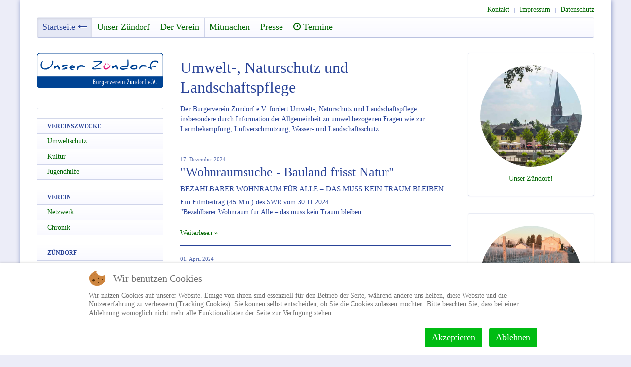

--- FILE ---
content_type: text/html; charset=utf-8
request_url: http://www.unser-zuendorf.de/index.php/home/umweltschutz
body_size: 19569
content:
<!DOCTYPE HTML>
<html lang="de-de" dir="ltr"  data-config='{"twitter":0,"plusone":0,"facebook":0,"style":"default"}'>


<head>
<script type="text/javascript">  (function(){ function blockCookies(disableCookies, disableLocal, disableSession){ if(disableCookies == 1){ if(!document.__defineGetter__){ Object.defineProperty(document, 'cookie',{ get: function(){ return ''; }, set: function(){ return true;} }); }else{ var oldSetter = document.__lookupSetter__('cookie'); if(oldSetter) { Object.defineProperty(document, 'cookie', { get: function(){ return ''; }, set: function(v){ if(v.match(/reDimCookieHint\=/) || v.match(/64393b4c098b176240020939bb033651\=/)) { oldSetter.call(document, v); } return true; } }); } } var cookies = document.cookie.split(';'); for (var i = 0; i < cookies.length; i++) { var cookie = cookies[i]; var pos = cookie.indexOf('='); var name = ''; if(pos > -1){ name = cookie.substr(0, pos); }else{ name = cookie; } if(name.match(/reDimCookieHint/)) { document.cookie = name + '=; expires=Thu, 01 Jan 1970 00:00:00 GMT'; } } } if(disableLocal == 1){ window.localStorage.clear(); window.localStorage.__proto__ = Object.create(window.Storage.prototype); window.localStorage.__proto__.setItem = function(){ return undefined; }; } if(disableSession == 1){ window.sessionStorage.clear(); window.sessionStorage.__proto__ = Object.create(window.Storage.prototype); window.sessionStorage.__proto__.setItem = function(){ return undefined; }; } } blockCookies(1,1,1); }()); </script>


<meta http-equiv="X-UA-Compatible" content="IE=edge">
<meta name="viewport" content="width=device-width, initial-scale=1">
<meta charset="utf-8" />
	<base href="http://www.unser-zuendorf.de/index.php/home/umweltschutz" />
	<meta name="keywords" content="Zündorf, Bürgerverein Zündorf, Unser Zündorf, Köln-Zündorf, Zündorf-Süd " />
	<meta name="description" content="Wir wollen unser Zündorf gemeinsam nachhaltig gestalten!" />
	<meta name="generator" content="Joomla! - Open Source Content Management" />
	<title>Umweltschutz - Bürgerverein Zündorf e.V.</title>
	<link href="/templates/yoo_master2/favicon.ico" rel="shortcut icon" type="image/vnd.microsoft.icon" />
	<link href="/media/zoo/applications/blog/templates/sans/assets/css/zoo.css?ver=20220824" rel="stylesheet" />
	<link href="/modules/mod_zootag/tmpl/cloud/style.css?ver=20220824" rel="stylesheet" />
	<link href="/plugins/system/cookiehint/css/redimstyle.css?8c3ab0bbc5571e0686d7961ce4fb8302" rel="stylesheet" />
	<style>
#redim-cookiehint-bottom {position: fixed; z-index: 99999; left: 0px; right: 0px; bottom: 0px; top: auto !important;}
	</style>
	<script src="/media/jui/js/jquery.min.js?8c3ab0bbc5571e0686d7961ce4fb8302"></script>
	<script src="/media/jui/js/jquery-noconflict.js?8c3ab0bbc5571e0686d7961ce4fb8302"></script>
	<script src="/media/jui/js/jquery-migrate.min.js?8c3ab0bbc5571e0686d7961ce4fb8302"></script>
	<script src="/media/zoo/assets/js/responsive.js?ver=20220824"></script>
	<script src="/components/com_zoo/assets/js/default.js?ver=20220824"></script>
	<script src="/media/jui/js/bootstrap.min.js?8c3ab0bbc5571e0686d7961ce4fb8302"></script>
	<script src="/media/widgetkit/uikit2-793c1814.js"></script>
	<script src="/media/widgetkit/wk-scripts-bdc08fed.js"></script>

<link rel="apple-touch-icon-precomposed" href="/templates/yoo_master2/apple_touch_icon.png">
<link rel="stylesheet" href="/templates/yoo_master2/css/bootstrap.css">
<link rel="stylesheet" href="/templates/yoo_master2/css/theme.css">
<link rel="stylesheet" href="/templates/yoo_master2/css/custom.css">
<script src="/templates/yoo_master2/warp/vendor/uikit/js/uikit.js"></script>
<script src="/templates/yoo_master2/warp/vendor/uikit/js/components/autocomplete.js"></script>
<script src="/templates/yoo_master2/warp/vendor/uikit/js/components/search.js"></script>
<script src="/templates/yoo_master2/warp/vendor/uikit/js/components/tooltip.js"></script>
<script src="/templates/yoo_master2/warp/js/social.js"></script>
<script src="/templates/yoo_master2/js/theme.js"></script>
</head>

<body class="tm-sidebar-a-left tm-sidebar-b-right tm-sidebars-2 tm-isblog">

	<div class="uk-container uk-container-center">

				<div class="tm-toolbar uk-clearfix uk-hidden-small">

			
						<div class="uk-float-right"><div class="uk-panel"><ul class="uk-subnav uk-subnav-line">
<li><a href="/index.php/kontakt">Kontakt</a></li><li><a href="/index.php/impressum">Impressum</a></li><li><a href="/index.php/datenschutz">Datenschutz</a></li></ul></div></div>
			
		</div>
		
		
				<nav class="tm-navbar uk-navbar">

						<ul class="uk-navbar-nav uk-hidden-small">
<li class="uk-active"><a href="/index.php">Startseite</a></li><li><a href="/index.php/zuendorfs-geschichte">Unser Zündorf</a></li><li><a href="/index.php/verein">Der Verein</a></li><li><a href="/index.php/mitmachen">Mitmachen</a></li><li><a href="/index.php/presse">Presse</a></li><li><a href="/index.php/termine"><i class="uk-icon-clock-o"></i> Termine</a></li></ul>			
						<a href="#offcanvas" class="uk-navbar-toggle uk-visible-small" data-uk-offcanvas></a>
			
			
			
		</nav>
		
		
		
				<div class="tm-middle uk-grid" data-uk-grid-match data-uk-grid-margin>

						<div class="tm-main uk-width-medium-1-2 uk-push-1-4">

				
								<main class="tm-content">

					
					<div id="system-message-container">
</div>

<div id="yoo-zoo" class="yoo-zoo blog-sans blog-sans-umweltschutz">

		<div class="details alignment-left">
	
		
				<div class="description">
						<h1>
  Umwelt-, Naturschutz und Landschaftspflege
</h1>
<p>
  Der Bürgerverein Zündorf e.V. fördert Umwelt-, Naturschutz und Landschaftspflege insbesondere durch Information der Allgemeinheit zu umweltbezogenen Fragen wie zur Lärmbekämpfung, Luftverschmutzung, Wasser- und Landschaftsschutz. 
</p>		</div>
				
	</div>
		

	<div class="items items-col-1"><div class="width100 first last">
<div class="teaser-item">
	<div class="teaser-item-bg">
			
		

<p class="pos-date">
	 17. Dezember 2024 </p>

<h1 class="pos-title">
	 <a title="&quot;Wohnraumsuche - Bauland frisst Natur&quot;" href="/index.php/home/umweltschutz/item/wohnraumsuche-bauland-frisst-natur?category_id=8">"Wohnraumsuche - Bauland frisst Natur"</a> </h1>


<h2 class="pos-subtitle">
	 Bezahlbarer Wohnraum für Alle – das muss kein Traum bleiben </h2>


<div class="floatbox">

	
		<div class="pos-content">
		<div class="element element-textarea first last">
	<div>Ein Filmbeitrag (45 Min.) des SWR vom 30.11.2024:<p>
  
</p>
"Bezahlbarer Wohnraum für Alle – das muss kein Traum bleiben...</div></div>	</div>
	
</div>


<p class="pos-links">
	<span class="element element-itemlink first last">
	 <a href="/index.php/home/umweltschutz/item/wohnraumsuche-bauland-frisst-natur?category_id=8">Weiterlesen</a></span>

</p>

		</div>
</div>
<div class="teaser-item">
	<div class="teaser-item-bg">
			
		

<p class="pos-date">
	 01. April 2024 </p>

<h1 class="pos-title">
	 <a title="Müllsammelaktion „Porz putzt munter&quot; in Zündorf" href="/index.php/home/umweltschutz/item/muellsammelaktion-porz-putzt-munter-in-zuendorf-2?category_id=8">Müllsammelaktion „Porz putzt munter" in Zündorf</a> </h1>




<div class="floatbox">

		<div class="pos-media media-right">
		<div class="element element-image first last">
	
	<a href="/index.php/home/umweltschutz/item/muellsammelaktion-porz-putzt-munter-in-zuendorf-2?category_id=8"   title="Müllsammelaktion „Porz putzt munter&quot; in Zündorf"  ><img src="http://www.unser-zuendorf.de/media/zoo/images/Muellsammel_Aktion_b1b18cf681b5254f28ca33abefec092e.jpg" title="Müllsammelaktion „Porz putzt munter&quot; in Zündorf" alt="Müllsammelaktion „Porz putzt munter" in Zündorf" width="200" height="150" /></a>
</div>	</div>
	
		<div class="pos-content">
		<div class="element element-textarea first last">
	<div>Unter dem Motto „Porz putzt munter“ ruft der BVZ  - wie bereits in den vergangenen Jahren - alle Mitglieder dazu auf, sich <b>am Samstag, dem 13. April 2024</b> an der Müllsammelaktion der Porzer Bürgervereine unter dem Motto "Porz putzt munter" zu beteiligen...</div></div>	</div>
	
</div>


<p class="pos-links">
	<span class="element element-itemlink first last">
	 <a href="/index.php/home/umweltschutz/item/muellsammelaktion-porz-putzt-munter-in-zuendorf-2?category_id=8">Weiterlesen</a></span>

</p>

		</div>
</div></div></div>
	<div class="zoo-pagination">
		<div class="pagination-bg">
			[<span>1</span>]&nbsp;<a href="/index.php/home/umweltschutz/2">2</a>&nbsp;<a href="/index.php/home/umweltschutz/3">3</a>&nbsp;<a href="/index.php/home/umweltschutz/4">4</a>&nbsp;<a href="/index.php/home/umweltschutz/5">5</a>&nbsp;<a class="next" href="/index.php/home/umweltschutz/2">&gt;&nbsp;</a>&nbsp;<a class="end" href="/index.php/home/umweltschutz/14">&gt;&gt;&nbsp;</a>&nbsp;		</div>
	</div>

</div>
				</main>
				
				
			</div>
			
                                                            <aside class="tm-sidebar-a uk-width-medium-1-4 uk-pull-1-2"><div class="uk-panel uk-hidden-small">
	<a href="/index.php" title="zur Startseite"><img src="/images/logo-bvz-1.png" alt="Logo Bürgerverein Zündorf"></a></div>
<div class="uk-panel uk-panel-box"><ul class="uk-nav uk-nav-parent-icon uk-nav-side" data-uk-nav="{}">
<li class="uk-nav-header">Vereinszwecke
</li><li class="uk-active"><a href="/index.php/home/umweltschutz">Umweltschutz</a></li><li><a href="/index.php/home/kultur">Kultur</a></li><li><a href="/index.php/home/jugendhilfe">Jugendhilfe</a></li><li class="uk-nav-header">Verein
</li><li><a href="/index.php/home/netzwerk">Netzwerk</a></li><li><a href="/index.php/home/chronik">Chronik</a></li><li class="uk-nav-header">Zündorf
</li><li><a href="/index.php/home/defizite">Defizite</a></li><li><a href="/index.php/home/verkehr">Verkehr</a></li><li><a href="/index.php/home/stadtteilentwicklung">Stadtteilentwicklung</a></li></ul></div></aside>
                                                <aside class="tm-sidebar-b uk-width-medium-1-4"><div class="uk-panel">
	<figure class="uk-thumbnail">
  <a class="uk-panel uk-panel-hover uk-text-center" href="/index.php/zuendorfs-geschichte">
          <img class="uk-border-circle" src="/images/geschichte-5.jpg" alt="Foto">
          <p>
           Unser Zündorf!
          </p>
  </a>
</figure></div>
<div class="uk-panel">
	<figure class="uk-thumbnail">
  <a class="uk-panel uk-panel-hover uk-text-center" href="/index.php/home/Umweltschutz">
          <img class="uk-border-circle" src="/images/winter1.png" alt="Foto">
          <p>
           Umweltschutz
          </p>
  </a>
</figure></div>
<div class="uk-panel">
	<figure class="uk-thumbnail">
  

<a class="uk-panel uk-panel-hover uk-text-center" href="/index.php/home/Stadtteilentwicklung">
          <img class="uk-border-circle" src="/images/stadtteil2.jpg" alt="">
          <p>
           Stadtteilentwicklung 
          </p>
</a>
  
</figure></div></aside>
                        
		</div>
		
		
				<section class="tm-bottom-b uk-grid" data-uk-grid-match="{target:'> div > .uk-panel'}" data-uk-grid-margin>
<div class="uk-width-1-1"><div class="uk-panel uk-panel-box"><h3 class="uk-panel-title"><i class="uk-icon-search"></i> Stichwortsuche</h3>

<ul class="zoo-tagcloud">
		<li class="weight10">
		<a href="/index.php/home/umweltschutz/tag/Aktionen">Aktionen</a>
	</li>
		<li class="weight2">
		<a href="/index.php/home/umweltschutz/tag/Baulückenprogramm">Baulückenprogramm</a>
	</li>
		<li class="weight2">
		<a href="/index.php/home/umweltschutz/tag/Briefe">Briefe</a>
	</li>
		<li class="weight1">
		<a href="/index.php/home/umweltschutz/tag/Bürgeranhörung">Bürgeranhörung</a>
	</li>
		<li class="weight2">
		<a href="/index.php/home/umweltschutz/tag/Bürgerantrag">Bürgerantrag</a>
	</li>
		<li class="weight1">
		<a href="/index.php/home/umweltschutz/tag/Bürgerversammlung">Bürgerversammlung</a>
	</li>
		<li class="weight2">
		<a href="/index.php/home/umweltschutz/tag/Bürgerworkshop%20Stadt%20Köln">Bürgerworkshop Stadt Köln</a>
	</li>
		<li class="weight2">
		<a href="/index.php/home/umweltschutz/tag/Defizite">Defizite</a>
	</li>
		<li class="weight3">
		<a href="/index.php/home/umweltschutz/tag/Fahrrad">Fahrrad</a>
	</li>
		<li class="weight1">
		<a href="/index.php/home/umweltschutz/tag/Flüchtlinge">Flüchtlinge</a>
	</li>
		<li class="weight1">
		<a href="/index.php/home/umweltschutz/tag/Jugendhilfe">Jugendhilfe</a>
	</li>
		<li class="weight2">
		<a href="/index.php/home/umweltschutz/tag/Kaltluftentstehungszonen">Kaltluftentstehungszonen</a>
	</li>
		<li class="weight2">
		<a href="/index.php/home/umweltschutz/tag/Klima">Klima</a>
	</li>
		<li class="weight3">
		<a href="/index.php/home/umweltschutz/tag/Kommentare">Kommentare</a>
	</li>
		<li class="weight1">
		<a href="/index.php/home/umweltschutz/tag/Kultur_Heimatpflege">Kultur_Heimatpflege</a>
	</li>
		<li class="weight1">
		<a href="/index.php/home/umweltschutz/tag/Kölner%20Verwaltung">Kölner Verwaltung</a>
	</li>
		<li class="weight4">
		<a href="/index.php/home/umweltschutz/tag/Loorweg">Loorweg</a>
	</li>
		<li class="weight2">
		<a href="/index.php/home/umweltschutz/tag/Mitgliederversammlung">Mitgliederversammlung</a>
	</li>
		<li class="weight2">
		<a href="/index.php/home/umweltschutz/tag/Neubaugebiete">Neubaugebiete</a>
	</li>
		<li class="weight1">
		<a href="/index.php/home/umweltschutz/tag/OB-Wahl">OB-Wahl</a>
	</li>
		<li class="weight8">
		<a href="/index.php/home/umweltschutz/tag/Politik">Politik</a>
	</li>
		<li class="weight2">
		<a href="/index.php/home/umweltschutz/tag/Porz">Porz</a>
	</li>
		<li class="weight3">
		<a href="/index.php/home/umweltschutz/tag/Ranzeler%20Straße">Ranzeler Straße</a>
	</li>
		<li class="weight2">
		<a href="/index.php/home/umweltschutz/tag/Runder%20Tisch">Runder Tisch</a>
	</li>
		<li class="weight3">
		<a href="/index.php/home/umweltschutz/tag/Schmittgasse">Schmittgasse</a>
	</li>
		<li class="weight8">
		<a href="/index.php/home/umweltschutz/tag/Stadtteilentwicklung">Stadtteilentwicklung</a>
	</li>
		<li class="weight3">
		<a href="/index.php/home/umweltschutz/tag/Stau">Stau</a>
	</li>
		<li class="weight1">
		<a href="/index.php/home/umweltschutz/tag/Stellungnahmen">Stellungnahmen</a>
	</li>
		<li class="weight10">
		<a href="/index.php/home/umweltschutz/tag/Straßenplanung">Straßenplanung</a>
	</li>
		<li class="weight6">
		<a href="/index.php/home/umweltschutz/tag/Umwelt">Umwelt</a>
	</li>
		<li class="weight10">
		<a href="/index.php/home/umweltschutz/tag/Verkehr">Verkehr</a>
	</li>
		<li class="weight2">
		<a href="/index.php/home/umweltschutz/tag/Vernetzung">Vernetzung</a>
	</li>
		<li class="weight1">
		<a href="/index.php/home/umweltschutz/tag/Wasserhaushalt">Wasserhaushalt</a>
	</li>
		<li class="weight2">
		<a href="/index.php/home/umweltschutz/tag/Westfeldgasse">Westfeldgasse</a>
	</li>
		<li class="weight2">
		<a href="/index.php/home/umweltschutz/tag/Zielfindungsworkshop">Zielfindungsworkshop</a>
	</li>
		<li class="weight6">
		<a href="/index.php/home/umweltschutz/tag/Zündorf-Süd%20–%20Zündorf%20II">Zündorf-Süd – Zündorf II</a>
	</li>
	</ul>

</div></div>
</section>
		
				<footer class="tm-footer">

						<a class="tm-totop-scroller" data-uk-smooth-scroll href="#"></a>
			
			<div class="uk-panel">
	<p>
  &nbsp;
</p></div>
<div class="uk-panel">
	<p class="claim">
  Gemeinsam für ein lebens- und liebenswertes Zündorf
</p></div>
<div class="uk-panel">
	<p>
  Bürgerverein Zündorf <small>e.V.</small><br>
  Eingetragen beim Amtsgericht Köln – VR 18304
</p></div>
		</footer>
		
	</div>

	
		<div id="offcanvas" class="uk-offcanvas">
		<div class="uk-offcanvas-bar"><ul class="uk-nav uk-nav-offcanvas">
<li class="uk-parent uk-active"><a href="/index.php">Startseite</a><ul class="uk-nav-sub"><li class="uk-nav-header">Vereinszwecke
</li><li class="uk-active"><a href="/index.php/home/umweltschutz">Umweltschutz</a></li><li><a href="/index.php/home/kultur">Kultur</a></li><li><a href="/index.php/home/jugendhilfe">Jugendhilfe</a></li><li class="uk-nav-header">Verein
</li><li><a href="/index.php/home/netzwerk">Netzwerk</a></li><li><a href="/index.php/home/chronik">Chronik</a></li><li class="uk-nav-header">Zündorf
</li><li><a href="/index.php/home/defizite">Defizite</a></li><li><a href="/index.php/home/verkehr">Verkehr</a></li><li><a href="/index.php/home/stadtteilentwicklung">Stadtteilentwicklung</a></li></ul></li><li><a href="/index.php/zuendorfs-geschichte">Unser Zündorf</a></li><li><a href="/index.php/verein">Der Verein</a></li><li><a href="/index.php/mitmachen">Mitmachen</a></li><li><a href="/index.php/presse">Presse</a></li><li><a href="/index.php/termine"><i class="uk-icon-clock-o"></i> Termine</a></li></ul>
<ul class="uk-nav uk-nav-offcanvas">
<li><a href="/index.php/kontakt">Kontakt</a></li><li><a href="/index.php/impressum">Impressum</a></li><li><a href="/index.php/datenschutz">Datenschutz</a></li></ul></div>
	</div>
	

<script type="text/javascript">   function cookiehintsubmitnoc(obj) {     if (confirm("Eine Ablehnung wird die Funktionen der Website beeinträchtigen. Möchten Sie wirklich ablehnen?")) {       document.cookie = 'reDimCookieHint=-1; expires=0; path=/';       cookiehintfadeOut(document.getElementById('redim-cookiehint-bottom'));       return true;     } else {       return false;     }   } </script> <div id="redim-cookiehint-bottom">   <div id="redim-cookiehint">     <div class="cookiehead">       <span class="headline">Wir benutzen Cookies</span>     </div>     <div class="cookiecontent">   <p>Wir nutzen Cookies auf unserer Website. Einige von ihnen sind essenziell für den Betrieb der Seite, während andere uns helfen, diese Website und die Nutzererfahrung zu verbessern (Tracking Cookies). Sie können selbst entscheiden, ob Sie die Cookies zulassen möchten. Bitte beachten Sie, dass bei einer Ablehnung womöglich nicht mehr alle Funktionalitäten der Seite zur Verfügung stehen.</p>    </div>     <div class="cookiebuttons">       <a id="cookiehintsubmit" onclick="return cookiehintsubmit(this);" href="http://www.unser-zuendorf.de/index.php/home/umweltschutz?rCH=2"         class="btn">Akzeptieren</a>           <a id="cookiehintsubmitno" onclick="return cookiehintsubmitnoc(this);" href="http://www.unser-zuendorf.de/index.php/home/umweltschutz?rCH=-2"           class="btn">Ablehnen</a>          <div class="text-center" id="cookiehintinfo">                     </div>      </div>     <div class="clr"></div>   </div> </div>  <script type="text/javascript">        document.addEventListener("DOMContentLoaded", function(event) {         if (!navigator.cookieEnabled){           document.getElementById('redim-cookiehint-bottom').remove();         }       });        function cookiehintfadeOut(el) {         el.style.opacity = 1;         (function fade() {           if ((el.style.opacity -= .1) < 0) {             el.style.display = "none";           } else {             requestAnimationFrame(fade);           }         })();       }         function cookiehintsubmit(obj) {         document.cookie = 'reDimCookieHint=1; expires=Thu, 14 Jan 2027 23:59:59 GMT;57; path=/';         cookiehintfadeOut(document.getElementById('redim-cookiehint-bottom'));         return true;       }        function cookiehintsubmitno(obj) {         document.cookie = 'reDimCookieHint=-1; expires=0; path=/';         cookiehintfadeOut(document.getElementById('redim-cookiehint-bottom'));         return true;       }  </script>  
</body>
</html>

--- FILE ---
content_type: text/css
request_url: http://www.unser-zuendorf.de/templates/yoo_master2/css/custom.css
body_size: 28850
content:
/* Copyright (C) YOOtheme GmbH, http://www.gnu.org/licenses/gpl.html GNU/GPL */

/* ========================================================================
   Use this file to add custom CSS easily
 ========================================================================== */
@font-face {
	font-family: 'desyrelregular';
	src: url('../fonts/desyrel-webfont.eot');
	src: url('../fonts/desyrel-webfont.eot?#iefix') format('embedded-opentype'), url('../fonts/desyrel-webfont.woff') format('woff'), url('../fonts/desyrel-webfont.ttf') format('truetype'), url('../fonts/desyrel-webfont.svg#desyrelregular') format('svg');
	font-weight: normal;
	font-style: normal;
}
/* ========================================================================
   01 Component: Base
 ========================================================================== */
html {
	font: normal 14px / 20px 'Open Sans';
	background: #ecedf8;
	color: #294398;
}
/* Links
 ========================================================================== */
a, .uk-link {
	color: #006600;
}
a:hover, .uk-link:hover {
	color: #294398;
}
a[target]:after {
	content: '\00A0\f08e';
	font-family: 'FontAwesome';
}
/* Text-level semantics
 ========================================================================== */
em {
	color:#294398;
	font-style:italic;
}
ins {
	background: #e5e8f5;
	color: #294398;
}
mark {
	background: rgba(41, 67, 152, 0.06);
	color: #294398;
}
q {
	font-style: normal;
	quotes: "»" "«" "›" "‹";
}
q:before {
	content: "»";
	content: open-quote;
}
q:after {
	content: "«";
	content: close-quote;
}
q q:before {
	content:"›";
	content:open-quote;
}
q q:after {
	content:"‹";
	content:close-quote;
}
/* Block elements
 ========================================================================== */
/*
 * Margins
 */
p, ul, ol, dl, blockquote, pre, address, fieldset, figure {
	margin: 0 0 15px 0;
}
* + p, * + ul, * + ol, * + dl, * + blockquote, * + pre, * + address, * + fieldset, * + figure {
	margin-top: 15px;
}
/* Headings
 ========================================================================== */
h1, h2, h3, h4, h5, h6 {
	margin: 0 0 15px 0;
	color: #294398;
}
/*
 * Margins
 */
* + h1, * + h2, * + h3, * + h4, * + h5, * + h6 {
	margin-top: 20px;
}
/*
 * Sizes
 */
h1, .uk-h1 {
	font-size: 32px;
	line-height: 40px;
}
h2, .uk-h2 {
	font-size: 28px;
	line-height: 36px;
}
h3, .uk-h3 {
	font-size: 24px;
	line-height: 32px;
}
h4, .uk-h4 {
	font-size: 20px;
	line-height: 28px;
}
h5, .uk-h5 {
	font-size: 16px;
	line-height: 24px;
}
h6, .uk-h6 {
	font-size: 12px;
	line-height: 18px;
}
/* Horizontal rules
 ========================================================================== */
hr {
	margin: 15px 0;
	border: 0;
	border-top: 1px solid #bbc2e2;
}
hr.dick {
	margin: 15px 0;
	border: 0;
	border-top: 5px solid #bbc2e2;
}
/* Blockquotes
 ========================================================================== */
blockquote {
	padding-left: 15px;
	border-left: 8px solid #bbc2e2;
	font-size: 18px;
	line-height: 24px;
	font-style: italic;
}
blockquote > small {
	color: #9fa9d5;
}
/* ========================================================================
   03 Component: Panel
 ========================================================================== */
/* Sub-object: `uk-panel-title`
 ========================================================================== */
.uk-panel-title {
	margin-top: 0;
	margin-bottom: 15px;
	font-size: 18px;
	line-height: 24px;
	font-weight: normal;
	text-transform: none;
	color: #294398;
}
/* Modifier: `uk-panel-box`
 ========================================================================== */
.uk-panel-box {
	padding: 20px;
	background: #fff;
	color: #294398;
	border: 1px solid rgba(41, 67, 152, 0.1);
	border-bottom-color: rgba(41, 67, 152, 0.3);
	border-radius: 4px;
}

.uk-panel-box .uk-panel-title {
	color: #294398;
}
.uk-panel-box .uk-panel-badge {
	top: 5px;
	right: 5px;
}
/*
 * Sub-modifier: `uk-panel-box-primary`
 */
.uk-panel-box-primary {
	background-origin: border-box;
	background-image: -webkit-linear-gradient(top, #ffffff, #f9f9ff);
	background-image: linear-gradient(to bottom, #ffffff, #f9f9ff);
	color: #294398;
	border: 1px solid rgba(41, 67, 152, 0.1);
	border-bottom-color: rgba(41, 67, 152, 0.3);
}
.uk-panel-box-primary-hover:hover {
	color: #294398;
}
.uk-panel-box-primary .uk-panel-title {
	color: #294398;
}
/*
 * Sub-modifier: `uk-panel-box-secondary`
 */
.uk-panel-box-secondary {
	background-color: #fff;
	padding: 5px 10px 5px 10px;
	color: #294398;
	border: 1px solid rgba(41, 67, 152, 0.1);
	border-bottom-color: rgba(41, 67, 152, 0.3);
	border-radius: 4px
}
.uk-panel-box-secondary-hover:hover {
	color: #294398;
}
.uk-panel-box-secondary .uk-panel-title {
	color: #294398;
}
/* Modifier: `uk-panel-hover`
 ========================================================================== */
.uk-panel-hover {
	/*padding: 20px;*/
	color: #006600;
	border-radius:4px;
}
.uk-panel-box-secondary .uk-panel-hover {
	padding: 10px 20px 10px 20px;
}
a.uk-panel-box-secondary {text-decoration:none;}
.uk-panel-hover:hover {
	background: rgba(41,67,152,0.05);
	color: #294398;
}
a.uk-panel-hover p {
	color:#006600;
}
/* Modifier: `uk-panel-header`
 ========================================================================== */
.uk-panel-header .uk-panel-title {
	padding-bottom: 5px;
	border-bottom: 1px solid #bbc2e2;
	color: #294398;
}
/* ========================================================================
   04 Component: Block
 ========================================================================== */
/* Color Modifier
 ========================================================================== */
.uk-block {
	position: relative;
	-moz-box-sizing: border-box;
	box-sizing: border-box;
	padding-top: 20px;
	padding-bottom: 20px;
	padding-left: 20px;
	padding-right: 20px;
	border: 1px solid rgba(41, 67, 152, 0.1);
	border-radius: 4px;
}
@media (min-width: 768px) {
.uk-block {
	padding-top: 40px;
	padding-bottom: 40px;
	padding-left: 40px;
	padding-right: 40px;
}
}
.uk-block-muted {
	background: rgba(41,67,152,0.05);
}
.uk-block-primary {
	background: #294398;
}
.uk-block-secondary {
	background: #006600;
}
/* ========================================================================
   05 Component: Article
 ========================================================================== */
.uk-article-title {
	font-size: 32px;
	line-height: 40px;
}
/* ========================================================================
   07 Component: Nav
 ========================================================================== */
ul.uk-nav-sub {
  padding: 5px 0 5px 30px;
}

.uk-nav-side > li {
	background-origin: border-box;
	background-image: -webkit-linear-gradient(top, #ffffff, #f9f9ff);
	background-image: linear-gradient(to bottom, #ffffff, #f9f9ff);
	border-bottom: 1px solid rgba(41, 67, 152, 0.2);
}
.uk-nav-side > li:first-child {
	border-top: 1px solid rgba(41, 67, 152, 0.2);
}
.uk-nav-side > li:last-child {
	border-bottom: 1px solid rgba(41, 67, 152, 0.2);
}
.uk-nav-side > li > a {
	color: #006600;
}
.uk-nav-side > li > a:hover, .uk-nav-side > li > a:focus, .uk-nav-side > li.uk-active > a:hover {
	background-color: #294398;
	color: #fff;
	outline: none;
	background-image: -webkit-linear-gradient(top, #426AC9, #294398);
	background-image: linear-gradient(to bottom, #426AC9, #294398);
	box-shadow: inset 0 2px 4px rgba(0, 0, 0, 0.1);
	text-shadow: 0 1px 0 #000000;
}
.uk-nav-side > li.uk-active > a {
	background-origin: border-box;
	background-image: -webkit-linear-gradient(top, #ffffff, #f9f9ff);
	background-image: linear-gradient(to bottom, #ffffff, #f9f9ff);
	color: #006600;
	cursor:pointer;
}
.uk-nav-side > li.uk-active > a:after {
	content: '';
}
.uk-nav-side .uk-nav-header {
	color: #294398;
}
.uk-nav-side .uk-nav-divider {
	border-top: 1px solid #bbc2e2;
}
.uk-nav-side ul a {
	color: #006600;
}
.uk-nav-side ul a:hover {
	color: #0074a2;
}
/* Modifier `uk-nav-dropdown`
 ========================================================================== */

.uk-nav-dropdown > li > a {
	color: #006600;
}
.uk-nav-dropdown > li > a:hover, .uk-nav-dropdown > li > a:focus {
	background-origin: border-box;
	background-image: -webkit-linear-gradient(top, #426AC9, #294398);
	background-image: linear-gradient(to bottom, #426AC9, #294398);
	color: #ffffff;
	outline: none;
}
.uk-nav-dropdown .uk-nav-header {
	/*color: blue;*/
}
.uk-nav-dropdown ul a {
	color: #006600;
}
.uk-nav-dropdown ul a:hover {
	color: green;
}

/* Modifier `uk-nav-navbar`
 ========================================================================== */
.uk-nav-navbar > li {
	background-origin: border-box;
	background-image: -webkit-linear-gradient(top, #ffffff, #f9f9ff);
	background-image: linear-gradient(to bottom, #ffffff, #f9f9ff);
	border-bottom: 1px solid rgba(41, 67, 152, 0.2);
}
.uk-nav-navbar > li:first-child {
	border-top: 1px solid rgba(41, 67, 152, 0.2);
}
.uk-nav-navbar > li:last-child {
	border-bottom: 1px solid rgba(41, 67, 152, 0.2);
}
.uk-nav-navbar > li > a {
	color: #006600;
}
.uk-nav-navbar > li > a:hover, .uk-nav-navbar > li > a:focus {
	background: #00a8e6;
	background-origin: border-box;
	background-image: -webkit-linear-gradient(top, #426AC9, #294398);
	background-image: linear-gradient(to bottom, #426AC9, #294398);
	color: #ffffff;
}
/* ========================================================================
   08 Component: Navbar
 ========================================================================== */
.uk-navbar {
	background: #fff;
	border: 1px solid rgba(41, 67, 152, 0.1);
	border-bottom-color: rgba(41, 67, 152, 0.3);
	background-origin: border-box;
	background-image: -webkit-linear-gradient(top, #ffffff, #f9f9ff);
	background-image: linear-gradient(to bottom, #ffffff, #f9f9ff);
	border-radius: 4px;
}
.uk-navbar-nav > li > a {
	display: block;
	-moz-box-sizing: border-box;
	box-sizing: border-box;
	text-decoration: none;
	height: 40px;
	padding: 8px 10px;
	color: #006600;
	font: normal 18px 'Open Sans';
	border-right: 1px solid rgba(41, 67, 152, 0.2);
	text-shadow: 0 1px 0 #ffffff;
}
.uk-navbar-nav > li:hover > a, .uk-navbar-nav > li > a:focus, .uk-navbar-nav > li.uk-open > a {
	background-color: #294398;
	color: #fff;
	outline: none;
	background-image: -webkit-linear-gradient(top, #426AC9, #294398);
	background-image: linear-gradient(to bottom, #426AC9, #294398);
	border-left-color: rgba(0, 0, 0, 0.1);
	border-right-color: rgba(0, 0, 0, 0.1);
	border-top-color: rgba(0, 0, 0, 0.1);
	box-shadow: inset 0 2px 4px rgba(0, 0, 0, 0.1);
	text-shadow: 0 1px 0 #000000;
}
/* OnClick */
.uk-navbar-nav > li > a:active {
	background-color: #e5e8f5;
	color: #294398;
	background-image: none;
	box-shadow: inset 0 2px 4px rgba(0, 0, 0, 0.1);
	text-shadow: 0 1px 0 #ffffff;
}
/* Active */
.uk-navbar-nav > li.uk-active > a {
	background-color: #e5e8f5;
	background-image: none;
	color: #294398;
	box-shadow: inset 0 2px 4px rgba(0, 0, 0, 0.1);
	text-shadow: 0 1px 0 #ffffff;
}
/* ========================================================================
   09 Component: Subnav
 ========================================================================== */
.uk-subnav > * > * {
	display: inline-block;
	color: #294398;
}
.uk-subnav > * > :hover, .uk-subnav > * > :focus {
	color: #294398;
	text-decoration: underline;
}
.uk-subnav > .uk-active > * {
	color: #294398;
}
.uk-subnav-line a {
	color:#006600;
}
.uk-subnav-line > :nth-child(n+2):before {
	margin-right: 10px;
	border-left: 1px solid #bbc2e2;
}
/* ========================================================================
   10 Component: Breadcrumb
 ========================================================================== */
.uk-breadcrumb > li:nth-child(n+2):before {
	content: ">";
	display: inline-block;
	margin: 0 8px;
}
/* ========================================================================
   14 Component: List
 ========================================================================== */
.uk-list-line > li:nth-child(n+2) {
	border-top: 1px solid #bbc2e2;
}
.uk-list-striped > li:nth-of-type(odd) {
	background: rgba(41,67,152,0.05);
}
.uk-description-list-horizontal > dd {
	margin-bottom:10px;
}
.uk-description-list-line > dt {
	font-weight: bold;
}
.uk-description-list-line > dt:nth-child(n+2) {
	border-top: 1px solid #bbc2e2;
}
.uk-description-list-line > dd {
	color: #294398;
}
/* ========================================================================
   15 Component: Table
 ========================================================================== */
.uk-table caption {
	color: #9fa9d5;
}
.uk-table tbody tr.uk-active {
	background: rgba(41,67,152,0.05);
}
.uk-table-striped tbody tr:nth-of-type(odd) {
	background: rgba(41,67,152,0.05);
}
.uk-table-hover tbody tr:hover {
	background: rgba(41,67,152,0.05);
}
/* ========================================================================
   17 Component: Button
 ========================================================================== */
.uk-button {
	color: #006600;
	background: #fff;
	line-height: 36px;
	min-height: 36px;
	border: 1px solid rgba(0, 0, 0, 0.2);
	border-bottom-color: rgba(0, 0, 0, 0.3);
	background-origin: border-box;
	background-image: -webkit-linear-gradient(top, #ffffff, #f9f9ff);
	background-image: linear-gradient(to bottom, #ffffff, #f9f9ff);
	border-radius: 4px;
	text-shadow: 0 1px 0 #ffffff;
	text-transform: uppercase;
	font-size: 14px;
}
.uk-button:hover, .uk-button:focus {
	background-color: transparent;
	color: #294398;
}
.uk-button:active, .uk-button.uk-active {
	background-color: #e5e8f5;
	color: #294398;
	border-color: rgba(0, 0, 0, 0.2);
	border-top-color: rgba(0, 0, 0, 0.3);
	background-image: none;
	box-shadow: inset 0 2px 4px rgba(0, 0, 0, 0.1);
}
/*
 * Modifier: `uk-button-primary`
 */
.uk-button-primary {
	background-color: #294398;
	color: #ffffff;
	background-image: -webkit-linear-gradient(top, #426AC9, #294398);
	background-image: linear-gradient(to bottom, #426AC9, #294398);
	border-color: rgba(0, 0, 0, 0.2);
	border-bottom-color: rgba(0, 0, 0, 0.4);
	text-shadow: 0 -1px 0 rgba(0, 0, 0, 0.2);
}
.uk-button-primary:hover, .uk-button-primary:focus {
	background-color: #0033cc;
	color: #ffffff;
	background-image: none;
}
.uk-button-primary:active, .uk-button-primary.uk-active {
	background-color: #5469ad;
	color: #ffffff;
	background-image: none;
	border-color: rgba(0, 0, 0, 0.2);
	border-top-color: rgba(0, 0, 0, 0.4);
	box-shadow: inset 0 2px 4px rgba(0, 0, 0, 0.2);
}
/*
 * Modifier: `uk-button-success`
 */
.uk-button-success {
	background-color: #5baa58;
	color: #ffffff;
	background-image: -webkit-linear-gradient(top, #5baa58, #669900);
	background-image: linear-gradient(to bottom, #5baa58, #669900);
	border-color: rgba(0, 0, 0, 0.06);
	text-shadow: 0 -1px 0 rgba(0, 0, 0, 0.2);
}
.uk-button-success:hover, .uk-button-success:focus {
	background-color: #5baa58;
	color: #ffffff;
	background-image: none;
	border-color: rgba(0, 0, 0, 0.1);
	box-shadow: inset 0 -1px 3px rgba(0, 0, 0, 0.2);
	text-shadow: none;
}
.uk-button-success:active, .uk-button-success.uk-active {
	background-color: #55a052;
	color: #ffffff;
	background-image: none;
	box-shadow: inset 0 1px 3px rgba(0, 0, 0, 0.2);
	text-shadow: none;
}
/*
 * Modifier: `uk-button-danger`
 */
.uk-button-danger {
	background-color: #e10688;
	color: #ffffff;
	background-image: -webkit-linear-gradient(top, #e10688, #bf1a80);
	background-image: linear-gradient(to bottom, #e10688, #bf1a80);
	border-color: rgba(0, 0, 0, 0.2);
	border-bottom-color: rgba(0, 0, 0, 0.4);
	text-shadow: 0 -1px 0 rgba(0, 0, 0, 0.2);
}
.uk-button-danger:hover, .uk-button-danger:focus {
	background-color: #e33551;
	color: #ffffff;
	background-image: none;
}
.uk-button-danger:active, .uk-button-danger.uk-active {
	background-color: #c91c37;
	color: #ffffff;
	background-image: none;
	border-color: rgba(0, 0, 0, 0.2);
	border-top-color: rgba(0, 0, 0, 0.4);
	box-shadow: inset 0 2px 4px rgba(0, 0, 0, 0.2);
}
/* Modifier: `uk-button-link`
 ========================================================================== */
/* Reset */
.uk-button-link, .uk-button-link:hover, .uk-button-link:focus, .uk-button-link:active, .uk-button-link.uk-active, .uk-button-link:disabled {
	border-color: transparent;
	background: none;
}
/* Color */
.uk-button-link {
	color: #006600;
}
.uk-button-link:hover, .uk-button-link:focus, .uk-button-link:active, .uk-button-link.uk-active {
	color: #294398;
	text-decoration: underline;
}
/* ========================================================================
   20 Component: Badge
 ========================================================================== */
.uk-badge {
	padding: 0 5px;
	background: #294398;
	font-size: 11px;
	font-weight: normal;
	line-height: 18px;
	color: #ffffff;
	text-transform: uppercase;
	text-shadow: 0 1px 0 #000000;
	border-radius:2px;
}
.uk-badge-success {
	background-color: #006600;
}
.uk-badge-warning {
	background-color: #faa732;
}
.uk-badge-danger {
	background-color: #e10688;
}
/* ========================================================================
   22 Component: Thumbnail
 ========================================================================== */
.uk-thumbnail {
	border: 1px solid rgba(41, 67, 152, 0.1);
	border-bottom-color: rgba(41, 67, 152, 0.3);
	border-radius:4px;
	box-shadow: 0 1px 3px rgba(41, 67, 152, 0.05);
}
a.uk-thumbnail:hover, a.uk-thumbnail:focus {
	border-color: rgba(41, 67, 152, 0.3);
	background-color: #ffffff;
	box-shadow: 0 2px 4px rgba(41, 67, 152, 0.3);
}
.uk-thumbnail-caption {
	color: #294398;
	font-size:small;
}
/* ========================================================================
   25 Component: Dropdown
 ========================================================================== */
.uk-dropdown {
	width: 220px;
	margin-top: 5px;
	padding: 15px;
	background: #ffffff;
	color: #006600;
	font-size: 1rem;
	vertical-align: top;
	border: 1px solid rgba(41, 67, 152, 0.1);
	border-bottom-color: rgba(41, 67, 152, 0.3);
	border-radius:4px;
	box-shadow: 0 2px 5px rgba(0, 0, 0, 0.1);
}
.uk-dropdown-navbar {
	margin-top: 6px;
	background: #ffffff;
	color: #006600;
	left: -1px;
	box-shadow: 0 2px 5px rgba(0, 0, 0, 0.1);
}
/* ========================================================================
   29 Component: Text
 ========================================================================== */
.uk-text-small {
	font-size: 11px;
	line-height: 16px;
}
.uk-text-large {
	font-size: 18px;
	line-height: 24px;
	font-weight: normal;
}
.uk-text-muted {
	color: #bbc2e2 !important;
}
.uk-text-primary {
	color: #9fa9d5 !important;
}
.uk-text-success {
	color: #669900 !important;
}
.uk-text-warning {
	color: #e28327 !important;
}
.uk-text-danger {
	color: #e10688 !important;
}
.uk-text-contrast {
	color: #ffffff !important;
}
/* ========================================================================
   30 Component: Utility
 ========================================================================== */
/* Container
 ========================================================================== */
.uk-container {
	background-color: #fff;
	box-shadow: 1px 1px 8px rgba(41, 67, 152, 0.5);
	margin-top:0px;
	margin-bottom:2000px;
	padding-top:0px;
	border-bottom-left-radius:6px;
	border-bottom-right-radius:6px;
}
/* Margin
 ========================================================================== */
/*
 * Create a block with the same margin of a paragraph
 * Add margin if adjacent element
 */
.uk-margin {
	margin-bottom: 15px;
}
* + .uk-margin {
	margin-top: 15px;
}
.uk-margin-top {
	margin-top: 15px !important;
}
.uk-margin-bottom {
	margin-bottom: 15px !important;
}
.uk-margin-left {
	margin-left: 15px !important;
}
.uk-margin-right {
	margin-right: 15px !important;
}
/*
 * Larger margins
 */
.uk-margin-large {
	margin-bottom: 50px;
}
* + .uk-margin-large {
	margin-top: 45px;
}
.uk-margin-large-top {
	margin-top: 45px !important;
}
.uk-margin-large-bottom {
	margin-bottom: 45px !important;
}
.uk-margin-large-left {
	margin-left: 45px !important;
}
.uk-margin-large-right {
	margin-right: 45px !important;
}
/*
 * Smaller margins
 */
.uk-margin-small {
	margin-bottom: 5px;
}
* + .uk-margin-small {
	margin-top: 5px;
}
.uk-margin-small-top {
	margin-top: 5px !important;
}
.uk-margin-small-bottom {
	margin-bottom: 5px !important;
}
.uk-margin-small-left {
	margin-left: 5px !important;
}
.uk-margin-small-right {
	margin-right: 5px !important;
}
/* Headings
 ========================================================================== */
.uk-heading-large {
	font-size: 30px;
	line-height: 38px;
}
/* Tablet and bigger */
@media (min-width: 768px) {
.uk-heading-large {
	font-size: 46px;
	line-height: 58px;
}
}
/* Link
 ========================================================================== */
/*
 * Let links appear in default text color
 */
.uk-link-muted, .uk-link-muted a {
	color: #294398;
}
.uk-link-muted:hover, .uk-link-muted a:hover {
	color: #294398;
}
/* ========================================================================
   33 Component: Print
 ========================================================================== */
@media print {
.tm-toolbar, .tm-navbar, .tm-headerbar, .uk-breadcrumb, .uk-subnav, .tm-sidebar-a, .tm-sidebar-b, .wk-gallery-showcase, .wk-gallery-wall, figure.uk-thumbnail {
	display:none;
}
.uk-push-1-4, .uk-pull-1-2, .uk-pull-3-4 {
	left: 0%;
}
.uk-width-medium-1-2, .uk-width-medium-3-4 {
	width:100%;
}
.tm-middle {
	width:100%;
}
a[href]:after {
	content: "";
}
@page {
 margin: 1cm;
}
}
/* ========================================================================
   40 Component: Tooltip
 ========================================================================== */
.uk-tooltip {
	background: #294398;
	color: rgba(255, 255, 255, 0.7);
}
.uk-tooltip:after {
	border: 5px dashed #294398;
}
.uk-tooltip-top:after, .uk-tooltip-top-left:after, .uk-tooltip-top-right:after {
	border-top-color: #294398;
}
.uk-tooltip-bottom:after, .uk-tooltip-bottom-left:after, .uk-tooltip-bottom-right:after {
	border-bottom-color: #294398;
}
.uk-tooltip-left:after {
	border-left-color: #294398;
}
.uk-tooltip-right:after {
	border-right-color: #294398;
}
/* ========================================================================
   41 Warp theme
 ========================================================================== */
/* Layout
 ========================================================================== */
.tm-toolbar {
	margin-top:10px;
	margin-bottom: 0px;
}
.tm-headerbar {
	margin-top: 0px;
	margin-bottom: 0px;
}
.tm-navbar {
	margin-top: 5px;
	margin-bottom: 25px;
}
.tm-footer {
	margin-top: 5px;
	margin-bottom: 25px;
}

/* Only large screens */
@media (min-width: 1220px) {
.tm-headerbar {
	margin-top: 0px;
	margin-bottom: 0px;
}
.tm-navbar {
	margin-top: 5px;
	margin-bottom: 30px;
}
.tm-footer {
	margin-top: 20px;
	margin-bottom: 35px;
}
}
/*
 * Middle
 */
.tm-main > :nth-child(n+2) {
	margin-top: 5px;
}
.tm-content > :last-child {
	margin-bottom: 0;
}
.tm-footer .uk-panel + .uk-panel {
	margin-top: 15px;
}
/*
 * To-top scroller
 */
.tm-totop-scroller {
	color: #294398;
}
/* Blog
 ========================================================================== */
/*
 * Leading article
 * Joomla only
 */
.tm-leading-article .uk-article:last-child {
	padding-bottom: 25px;
	border-bottom: 1px solid #bbc2e2;
}
/* ========================================================================
   42 Component: ZOO
 ========================================================================== */
#yoo-zoo .items div.teaser-item-bg {
	padding: 0px 0px 15px 0px;
	border-bottom: 1px solid #294398;
}
#yoo-zoo .items div.teaser-item:last-child {
	padding-bottom: 15px;
}
#yoo-zoo .items div.teaser-item:last-child div.teaser-item-bg {
	padding-bottom: 15px;
	background: none;
	border-bottom: 1px solid #294398;
}
#yoo-zoo .items p.pos-date, #yoo-zoo .item p.pos-date {
	color:rgba(41,67,152,0.8);
}
#yoo-zoo .items h1.pos-title, #yoo-zoo .item h1.pos-title, #yoo-zoo .items h1.pos-title a, #yoo-zoo .items h2.pos-subtitle, #yoo-zoo .item h2.pos-subtitle, #yoo-zoo .pos-content h3, #yoo-zoo .description h1 {
	color:#294398;
}
.yoo-zoo h1.uk-article-title a {font-family: "Open Sans";font-weight: normal;font-size:20px; line-height: 24px;}
.yoo-zoo article.uk-article {margin-bottom:50px;}

@media (min-width: 960px) {
#yoo-zoo .zoo-pagination {
	margin-top:15px;
	text-align: left;
}
#yoo-zoo .zoo-pagination div.pagination-bg {
	display: inline-block;
	cursor: default;
	color:transparent;
}
#yoo-zoo .zoo-pagination a, #yoo-zoo .zoo-pagination span {
	min-width: 16px;
	padding: 3px 10px 3px 10px;
	line-height: 20px;
	text-decoration: none;
	border-radius: 2px;
	border: 1px solid rgba(0, 0, 0, 0.2);
	border-bottom-color: rgba(0, 0, 0, 0.4);
	background-origin: border-box;
	background-image: -webkit-linear-gradient(top, #ffffff, #f9f9ff);
	background-image: linear-gradient(to bottom, #ffffff, #f9f9ff);
	text-shadow: 0 1px 0 #ffffff;
}
#yoo-zoo .zoo-pagination a {
	color:#006600;
	text-decoration: none;
}
#yoo-zoo .zoo-pagination a:hover {
	background-color: #294398;
	color: #fff;
	outline: none;
	background-image: -webkit-linear-gradient(top, #426AC9, #294398);
	background-image: linear-gradient(to bottom, #426AC9, #294398);
	box-shadow: inset 0 2px 4px rgba(0, 0, 0, 0.1);
}
#yoo-zoo .zoo-pagination span {
	background-color: #e5e8f5;
	color: #294398;
	background-image: none;
	box-shadow: inset 0 1px 2px rgba(0, 0, 0, 0.1);
}
#yoo-zoo .zoo-pagination span:before {
	content: "–\00A0";
}
#yoo-zoo .zoo-pagination span:after {
	content: "\00A0\–";
}
#yoo-zoo .zoo-pagination a.start {
}
#yoo-zoo .zoo-pagination a.previous {
}
#yoo-zoo .zoo-pagination a.next {
	padding: 3px 5px 3px 10px;
}
#yoo-zoo .zoo-pagination a.end {
	padding: 3px 5px 3px 10px;
}
}
#yoo-zoo .item ul.pos-taxonomy strong {
	color: #294398;
}
/*tagcloud*/
.zoo-tagcloud {
	margin: 0;
	padding: 0;
	list-style: none;
	text-align: left;
}

.zoo-tagcloud li {
	display: inline;
	line-height: 20px;
	vertical-align: middle;
	
}

/*.zoo-tagcloud a {
	white-space: normal;
	word-wrap: break-word;
	word-break:break-all;
	-webkit-hyphens: auto;
	-ms-hyphens: auto;
	-moz-hyphens: auto;
	hyphens: auto;
}*/
.zoo-tagcloud a:after {
	content: "\00A0\|";
}
.zoo-tagcloud li:last-child a:after {
	content: "";
}

.zoo-tagcloud .weight1 a { font-size: 14px; }
.zoo-tagcloud .weight2 a { font-size: 14px; }
.zoo-tagcloud .weight3 a { font-size: 14px; }
.zoo-tagcloud .weight4 a { font-size: 14px; }
.zoo-tagcloud .weight5 a { font-size: 14px; }
.zoo-tagcloud .weight6 a { font-size: 14px; }
.zoo-tagcloud .weight7 a { font-size: 14px; }
.zoo-tagcloud .weight8 a { font-size: 14px; }
.zoo-tagcloud .weight9 a { font-size: 14px; letter-spacing: 0px; }
.zoo-tagcloud .weight10 a { font-size: 14px; letter-spacing: 0px; }
/* ========================================================================
   43 Component: WIDGETKIT
 ========================================================================== */
#lightbox-outer, #lightbox-content {
	border-radius:4px;
}
#lightbox-title.lightbox-title-float {
	background:#fff;
	color:#294398;
	font-weight:normal;
	border-radius:4px;
	background-color: rgba(255,255,255,1);
}
/*.uk-overlay-fade {
  opacity: 1.0;
}*/
/* ========================================================================
   44 STARTSEITE
 ========================================================================== */
h1.start1 {
	margin: 0 0 10px 0;
	text-align:center;
}
hr.start2 {
	margin: 0px 0 10px;
	border: 0;
	border-top: 1px solid rgba(41,67,152,0.3);
}
p.start3 {
	font-size:16px;
	font-variant: small-caps;
	letter-spacing:1px;
	margin-top:0px;
}
/* ========================================================================
   45
 ========================================================================== */
/* active-Haken */ 
li .toclink.active:after, li.current.active a.current.active:after, .uk-navbar-nav > li.uk-active > a:after, .uk-subnav > li.uk-active > a:after {
	content:"\00A0\f177";
	font-family: 'FontAwesome';
}
a.seitenanfang:after {
	content: "\00A0\f077";
	font-family: "FontAwesome";
}
/* footer – claim */
p.claim {
	padding:10px;
	font: 20px desyrelregular;
	letter-spacing:5px;
	background-color: #294398;
	color: #ffffff;
	background-image: -webkit-linear-gradient(top, #426AC9, #294398);
	background-image: linear-gradient(to bottom, #426AC9, #294398);
	border-color: rgba(0, 0, 0, 0.2);
	border-bottom-color: rgba(0, 0, 0, 0.4);
	border-radius:4px;
}
@media print {
p.claim {
	padding:2px;
	font: 16px desyrelregular;
	letter-spacing:0px;
}
hr {
	border-color:#999;
}
#yoo-zoo .items div.teaser-item-bg {
	border-bottom: 1px solid #999;
}
#yoo-zoo .zoo-pagination {
	display:none;
}
.tm-footer {
	margin-top: 0;
}
.no-print {
	display:none;
}
}


--- FILE ---
content_type: text/css
request_url: http://www.unser-zuendorf.de/media/zoo/applications/blog/templates/sans/assets/css/category.css
body_size: 4345
content:
/* Copyright (C) YOOtheme GmbH, http://www.gnu.org/licenses/gpl.html GNU/GPL */

/*
 * layout
 */

#yoo-zoo .row,
#yoo-zoo .floatbox { overflow: hidden; }

#yoo-zoo .width20 {
	float: left;
	width: 19.999%;
}

#yoo-zoo .width25 {
	float: left;
	width: 24.999%;
}

#yoo-zoo .width33 {
	float: left;
	width: 33.333%;
}

#yoo-zoo .width50 {
	float: left;
	width: 49.999%;
}

/*
 * details
 */

#yoo-zoo .details {
	margin: 0px 0px 30px 0px;
	overflow: hidden;
}

#yoo-zoo .details div.heading {
	padding-bottom: 3px;
	border-bottom: 1px solid #c8c8c8;
}

#yoo-zoo .details h1.title {
	margin: 0px;
	font-size: 45px;
	line-height: 45px;
	font-weight: normal;
	color: #323232;
	letter-spacing: -2px;
	text-transform: uppercase;
}

#yoo-zoo .details h2.subtitle {
	margin: 0px;
	font-size: 14px;
	color: #787878;
	line-height: 16px;
	font-weight: normal;
	text-transform: uppercase;
}

#yoo-zoo .details div.description {
	margin-top: 10px;
	overflow: hidden;
}

#yoo-zoo .details.alignment-center { text-align: center; }

#yoo-zoo .details.alignment-left .image {
	margin-right: 15px;
	float: left;
}

#yoo-zoo .details.alignment-right .image {
	margin-left: 15px;
	float: right;
}

#yoo-zoo .details.alignment-center .image {
	display: block;
	margin: auto;
	margin-bottom: 10px;
}

/* tag title */
#yoo-zoo h3.tag-title {
	margin: 0px 0px 10px 0px;
	font-size: 15px;
	line-height: 18px;
	font-weight: normal;
	color: #787878;
}

/*
 * items
 */

#yoo-zoo .items {
	margin: 0px -7px 0px -7px;
	overflow: hidden;
}

#yoo-zoo .items div.teaser-item { padding: 0px 7px 20px 7px; }

#yoo-zoo .items div.teaser-item-bg {
	padding: 0px 0px 10px 0px;
	border-bottom: 1px solid #c8c8c8;
	overflow: hidden;
}

#yoo-zoo .items div.teaser-item:last-child { padding-bottom: 0; }
#yoo-zoo .items div.teaser-item:last-child div.teaser-item-bg {
	padding-bottom: 0;
	background: none;
}

/* position: date */
#yoo-zoo .items p.pos-date {
	margin: 0px 0px 5px 0px;
	font-size: 11px;
	color: #969696;
	line-height: 13px;
}

/* position: title */
#yoo-zoo .items h1.pos-title {
	margin: 0px 0px 8px 0px;
	font-size: 26px;
	font-weight: normal;
	line-height: 30px;
	color: #323232;
}

#yoo-zoo .items h1.pos-title a {
	color: #323232;
	text-decoration: none;
}

/* variations depending on column number */
#yoo-zoo .items-col-3 h1.pos-title {
	font-size: 22px;
	line-height: 26px;
}

#yoo-zoo .items-col-4 h1.pos-title {
	font-size: 20px;
	line-height: 24px;
	letter-spacing: -1px;
}

/* position: meta */
#yoo-zoo .items p.pos-meta {
	margin: 0px 0px 23px 0px;
	font-size: 11px;
	color: #969696;
	line-height: 13px;
}

/* position: subtitle */
#yoo-zoo .items h2.pos-subtitle {
	margin: 0px 0px 8px 0px;
	font-size: 15px;
	color: #505050;
	line-height: 20px;
	font-weight: normal;
	text-transform: uppercase;
}

/* position: media */
#yoo-zoo .items div.media-left {
	margin: 0px 15px 0px 0px;
	float: left;
}

#yoo-zoo .items div.media-right {
	margin: 0px 0px 0px 15px;
	float: right;
}

#yoo-zoo .items div.pos-media .element { margin-bottom: 12px; }
#yoo-zoo .items div.media-bottom .element { margin: 12px 0px 0px 0px; }
#yoo-zoo .items div.media-above .element { margin: 0px 0px 20px 0px; }

#yoo-zoo .items div.pos-media a { display: block; }

/* position: content */
#yoo-zoo .items div.pos-content {}
#yoo-zoo .items div.pos-content .element { margin-bottom: 18px; }
#yoo-zoo .items div.pos-content .element.last { margin-bottom: 0px; }

#yoo-zoo .items div.pos-content h3 {
	margin-top: 0px;
	font-size: 18px;
	font-weight: normal;
	color: #323232;
}

/* element type: textarea */
#yoo-zoo .items div.pos-content .element-textarea > * { margin: 0px 0px 8px 0px; }
#yoo-zoo .items div.pos-content .element-textarea *:last-child { margin-bottom: 0px; }

/* element type: video */
#yoo-zoo .items div.pos-content .element-video { text-align: center; }
#yoo-zoo .items div.pos-content .element-video object { outline: none; }

/* position: links */
#yoo-zoo .items p.pos-links { margin: 22px 0px 0px 0px; }

#yoo-zoo .items p.pos-links span a:after {
	content: " »";
	font-size: 14px;
}

/*
 * pagination
 */

#yoo-zoo .zoo-pagination { text-align: center; }

#yoo-zoo .zoo-pagination div.pagination-bg {
	display: inline-block;
	cursor: pointer;
}

#yoo-zoo .zoo-pagination a { text-decoration: none; }

/* bootstrap reset */
#yoo-zoo .row { margin-left: 0; }